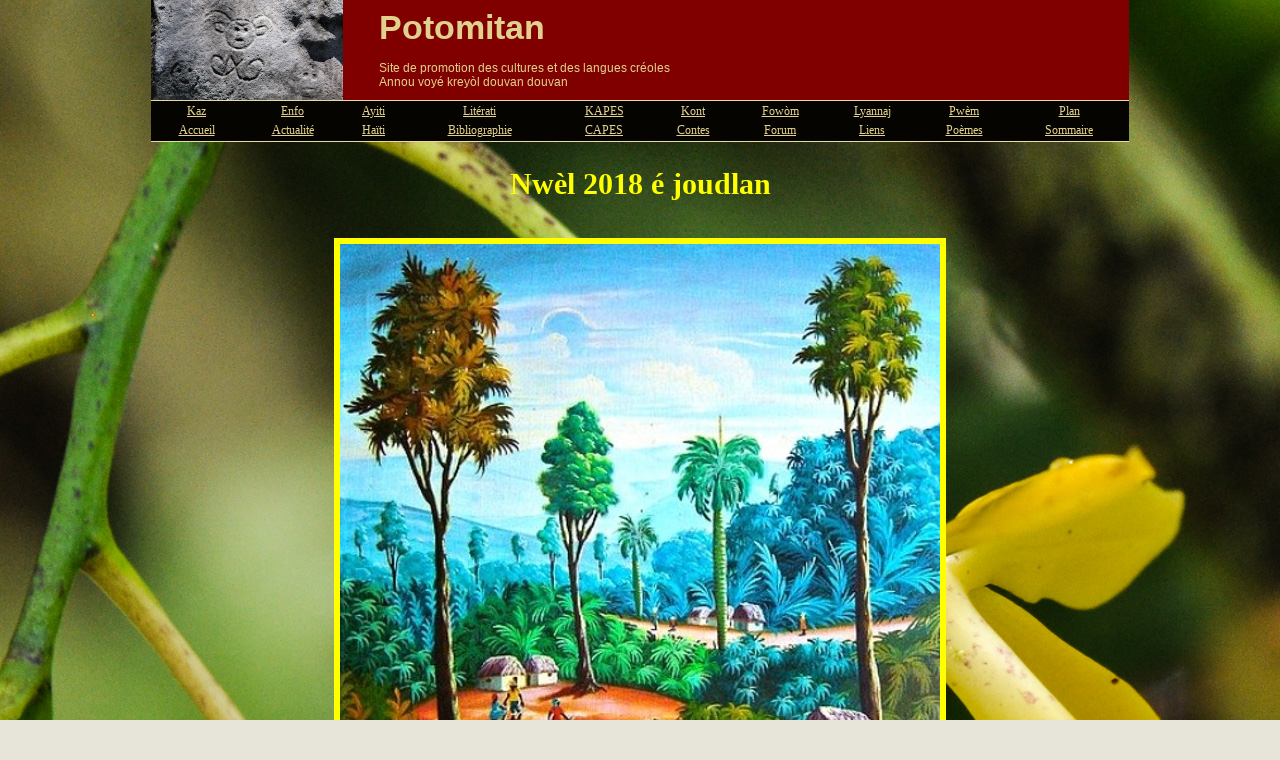

--- FILE ---
content_type: text/html; charset=UTF-8
request_url: https://potomitan.info/divers/nwel_2018e.php
body_size: 4711
content:

<!DOCTYPE html PUBLIC "-//W3C//DTD XHTML 1.0 Transitional//EN" "http://www.w3.org/TR/xhtml1/DTD/xhtml1-transitional.dtd">

<html xmlns="http://www.w3.org/1999/xhtml" xml:lang="fr-ch" lang="fr-ch">
<head>
  <meta http-equiv="Content-Type" content="text/html; charset=iso-8859-1" />
  <meta http-equiv="Content-Language" content="fr-ch" />

  <meta name="author" content="Francesca Palli" />
  <meta name="copyright" content="&copy; Francesca Palli et Kounta" />
  <meta name="description" content="Site de promotion des cultures et des langues cr�oles - Annou voy� krey�l douvan douvan" />
  <meta name="keywords" content="Cr�ole, Krey�l, Kreol, CAPES, Ha�ti, Ayiti, R�union, Mauritius, Antilles, Guyane, Cara�be, Martinique, Guadeloupe, KAPES, Kr�ol, GEREC, Ewop" />
  <link rel="alternate" type="application/rss+xml" title="Potomitan.info RSS Feed" href="http://feeds.potomitan.info/potomitan-info" />
  <title>Potomitan - Nw&egrave;l 2018 &eacute; joudlan: De ma maison en bois</title>

  <link rel="icon" href="/favicon.ico" type="image/x-icon" />
  <link rel="shortcut icon" href="/favicon.ico" type="image/x-icon" />
  
  <link rel="stylesheet" type="text/css" href="../css/main.css" />
  <link rel="stylesheet" type="text/css" href="../css/container.css" />
<style type="text/css">
<!--
body {
	background-image: url(images/epidendrum_mutelianum.jpg);
	background-repeat: repeat;
}
.style3 {color: #FF0;
font-size: 18px;
}
.style9 {
	color: #330000;
}
.style12 {
	color: #FF0;
	font-size: 80px;
	font-family: "Comic Sans MS", "MS Serif", "New York", serif;
}
.style14 {
	color: #330000;
	font-size: 18px;
}
.style16 {
	color: #330000;
	font-size: 24px;
	font-weight: bold;
}
.style8 {color: #FF0;
	font-size: 30px;
	font-family: "Comic Sans MS", "MS Serif", "New York", serif;
}
-->
</style></head>
<div id="fb-root"></div>
<script>(function(d, s, id) {
  var js, fjs = d.getElementsByTagName(s)[0];
  if (d.getElementById(id)) return;
  js = d.createElement(s); js.id = id;
  js.src = 'https://connect.facebook.net/fr_FR/sdk.js#xfbml=1&version=v2.11';
  fjs.parentNode.insertBefore(js, fjs);
}(document, 'script', 'facebook-jssdk'));</script>
<body>
<div id="content">
<div id="fb-root"></div>
<script>(function(d, s, id) {
  var js, fjs = d.getElementsByTagName(s)[0];
  if (d.getElementById(id)) return;
  js = d.createElement(s); js.id = id;
  js.src = "//connect.facebook.net/fr_FR/sdk.js#xfbml=1&version=v2.5";
  fjs.parentNode.insertBefore(js, fjs);
}(document, 'script', 'facebook-jssdk'));</script>

    <div id="title">
      <div id="title_logo">
				<a class="title" title="Page d'accueil" href="/"><img alt="Logo" border="0" width="192" height="100" src="/photo/kalinagos_logo.jpg" /></a>
      </div>
      <div id="title_text">
        <a class="title" title="Page d'accueil" href="/">Potomitan</a><br />
				<br />
        Site de promotion des cultures et des langues cr&eacute;oles<br />
        Annou voy&eacute; krey&ograve;l douvan douvan
      </div>
    </div>
    <div id="links">
      <table width="100%">
        <tr>
		  <td class="links"><a class="links" href="/">Kaz</a></td>
          <td class="links"><a class="links" href="/ki_nov/actu.php">Enfo</a></td>
		  <td class="links"><a class="links" href="/vedrine/web.php">Ayiti</a></td>
          <td class="links"><a class="links" href="/bibliographie/bibliographie.php">Lit&eacute;rati</a></td>
          <td class="links"><a class="links" href="http://kapeskreyol.potomitan.info/">KAPES</a></td>
          <td class="links"><a class="links" href="/atelier/contes/conte_creole.php">Kont</a></td>
          <td class="links"><a class="links" href="http://forum.potomitan.info">Fow&ograve;m</a></td>
          <td class="links"><a class="links" href="/liannaj/liannaj.php">Lyannaj</a></td>
          <td class="links"><a class="links" href="/poemes/index.php">Pw&egrave;m</a></td>
          <td class="links"><a class="links" href="/sommaire.php">Plan</a></td>
        </tr>
        <tr>
		  <td class="links"><a class="links" href="/">Accueil</a></td>
          <td class="links"><a class="links" href="/ki_nov/actu.php">Actualit&eacute;</a></td>
          <td class="links"><a class="links" href="/vedrine/web.php">Ha&iuml;ti</a></td>
          <td class="links"><a class="links" href="/bibliographie/bibliographie.php">Bibliographie</a></td>
          <td class="links"><a class="links" href="http://kapeskreyol.potomitan.info/">CAPES</a></td>
          <td class="links"><a class="links" href="/atelier/contes/conte_creole.php">Contes</a></td>
          <td class="links"><a class="links" href="http://forum.potomitan.info">Forum</a></td>
          <td class="links"><a class="links" href="/liannaj/liannaj.php">Liens</a></td>
          <td class="links"><a class="links" href="/poemes/index.php">Po&egrave;mes</a></td>
          <td class="links"><a class="links" href="/sommaire.php">Sommaire</a></td>
        </tr>
      </table>
    </div>
</div>    
  <!--  <div id="container">
	  <p align="center" class="titlepage2r"><a name="top" id="top"></a></p>
	  <p align="center" class="titlepage2r"><img src="images/imortel.jpg" alt="Imortel" width="760" height="570" /></p>
	  <div class="texteprincipal">&nbsp;-->
<!--	    <div><div id="ftn3"></div>
        </div>
	  </div>
	  <p align="center" class="textenormalp"><a href="#top" class="textenormalp">Vir&eacute; mont&eacute;</a><br />
	  &nbsp;</p>
    </div> -->

<!-- Google tag (gtag.js) -->
<script async src="https://www.googletagmanager.com/gtag/js?id=G-2RYG298259"></script>
<script>
  window.dataLayer = window.dataLayer || [];
  function gtag(){dataLayer.push(arguments);}
  gtag('js', new Date());

  gtag('config', 'G-2RYG298259');
</script><table width="981" align="center" cellspacing="4" >
  <tr>
    <td width="963" align="center" class="titlepage3b"><h1 class="style8">Nw&egrave;l 2018 &eacute; joudlan</h1></td>
  </tr>
  <tr>
    <td align="center" ><blockquote>
      <p><span class="style3"><img src="images/nwel_2018m.jpg" width="600" height="705" border="6" alt=""/></span></p>
    </blockquote>
      <table width="700" border="1" align="center" cellpadding="3" cellspacing="3" class="texteprincipal" bordercolor="#5C3600" bgcolor="#5C3600" >
        <tr>
          <td align="center" bordercolor="#EAC145" bgcolor="#EEDC5E"><span class="textenormal"><strong>Sc&egrave;ne rurale de Jean-Leon Laurenceau. Source <a href="https://www.naderhaitianart.com">Naderhaitianart</a>&nbsp;</strong></span></td>
        </tr>
        <tr>
          <td width="730" align="center" bordercolor="#EAC145" bgcolor="#EEDC5E"><p class="textemanuel16">De ma maison en bois<br />
Couverte de t&ocirc;les ondul&eacute;es,<br />
Rouill&eacute;es par l&rsquo;usure du temps,<br />
Sur la galerie, je suis assise, <br />
Sur une chaise, en paille<br />
Laissant mes regards se perdre<br />
Vers l&rsquo;horizon o&ugrave; ciel et terre semblent<br />
Se rencontrer, o&ugrave; le temps semble ne pas se  prolonger<br />
Pour en un point s&rsquo;arr&ecirc;ter,<br />
Nous laissant le temps de faire le vide<br />
Dans nos pens&eacute;es embrouill&eacute;es par<br />
Les rafales tir&eacute;es &agrave; longueur de journ&eacute;e<br />
Sur cette Ile qui ne connait<br />
Point de r&eacute;pit.</p>
            <p class="textemanuel16">              Le temps de l&rsquo;espoir d&rsquo;un  lendemain<br />
              Nous parait loin;<br />
              Les jours se font plus sombres<br />
              Et les nuits plus que jamais obscurcies.<br />
              Dans le ciel, les &eacute;toiles de tr&egrave;s t&ocirc;t sont rentr&eacute;es,<br />
              Les nuages s&rsquo;habillent de gris, un gris cendre<br />
              Annon&ccedil;ant quotidiennement l&rsquo;arriv&eacute;e d&rsquo;une torrentielle<br />
              Pluie balayant par sa puissance les parterres<br />
              De l&rsquo;Ile, laissant tout au point mort.</p>
            <p class="textemanuel16">              O&ugrave; sont donc pass&eacute;es ces heures  d&rsquo;avant?<br />
              Ces jours d&rsquo;antan?<br />
              Quand aboutiront-ils &agrave; une vraie r&eacute;alit&eacute; nos r&ecirc;ves tant r&ecirc;ver?<br />
              Nos d&eacute;sirs tant caress&eacute;es?<br />
              O&ugrave; est donc pass&eacute; l&rsquo;espoir de revoir appara&icirc;tre<br />
              Dans le ciel un rayon du soleil annon&ccedil;ant l&rsquo;arriv&eacute;e<br />
              D&rsquo;un nouvel an de paix, de gr&acirc;ce pour<br />
              A nouveau revivre cette belle saison<br />
              O&ugrave; nos sapins s&rsquo;habillaient de lumi&egrave;re,<br />
              Ces r&eacute;veillons o&ugrave; les gens<br />
              Faisaient la f&ecirc;te dans leurs maisons,<br />
              Ces promenades sur nos places si bien d&eacute;cor&eacute;es.</p>
            <p class="textemanuel16">              Qu&rsquo;elle est sinistre, triste et  froide, depuis quelques temps<br />
              No&euml;l, sur cette Ile.<br />
              Quel rayon de lumi&egrave;re &eacute;manant de l&rsquo;&eacute;toile<br />
              De Bethl&eacute;em, viendrait dissiper la noirceur<br />
              De nos rires &eacute;touff&eacute;s ?<br />
              Quelle &eacute;tincelle partira d&rsquo;une pluie d&rsquo;&eacute;toile, viendrait<br />
              Rendre sa libert&eacute; a nos sourires emprisonn&eacute;s?</p>
            <p class="textemanuel16">              Et au beau milieu du d&eacute;luge de  nos malheurs,<br />
              Toujours assise sur cette chaise en paille,<br />
              Je guette l&rsquo;arriv&eacute;e de cette colombe<br />
              Portant a son bec cette branche de rameau d&rsquo;olivier<br />
              Annon&ccedil;ant pour ce pays la venue<br />
              D&rsquo;une nouvelle &egrave;re.<br />
              Je souhaite un joyeux Noel a tout  le monde.</p>
            <p><strong><a href="../ayiti/mikelita/">Mikelita Jean</a><br />
          </strong></p></td>
        </tr>
      </table>
      <p class="style3"><br />
    </p>
    <p class="textephoto2"><img src="images/etoile-carambole.png" alt="&eacute;toile" width="80" height="76" /></p></td>
  </tr>
  <tr>
    <td><table width="820" border="0" align="center" cellpadding="3" cellspacing="3" bordercolor="#5C3600" bgcolor="#5C3600" class="texteprincipal">
      <tr>
        <td colspan="3" align="center" bordercolor="#EAC145" bgcolor="#EEDC5E"><span class="style16">Sur Potomitan et ailleurs</span></td>
      </tr>
      <tr>
        <td width="338" valign="top" bgcolor="#EEDC5E"><ul>
          <li class="texteprincipal"><a href="http://www.noelistique.com/"></a><a href="http://www.noelistique.com/">No&euml;listique</a><br />
            &nbsp;</li>
          <li class="texteprincipal"><a href="http://guadeloupe.coconews.com/agenda-guadeloupe/chante-nwel/" target="blank">Les chant&eacute; nw&egrave;l: la s&eacute;lection de coconews ici</a><br />
            &nbsp;</li>
          <li class="texteprincipal"><a href="http://martinique.coconews.com/agenda-martinique/chante-nwel/" target="_blank">Chant&eacute; Nw&egrave;l Martinique</a><br />
            &nbsp;</li>
          <li class="texteprincipal"> <a href="http://martinique.coconews.com/agenda-martinique/chante-nwel/" target="_blank">Chant&eacute; Nw&egrave;l Guadeloupe</a><br />
            &nbsp;</li>
          <li class="texteprincipal"> <a href="http://guyane.coconews.com/agenda-guyane/chante-nwel/" target="_blank">Chant&eacute; Nw&egrave;l Guyane</a><br />
            &nbsp;</li>
          <li class="texteprincipal"><a href="http://martinique.coconews.com/actualite-martinique/cantiques-de-noel-sur-coconews.html" target="_blank">Cantiques de No&euml;l sur coconews</a><br />
            &nbsp;</li>
          <li class="texteprincipal"><em><a href="tuscendi.php">Tu scendi dalle stelle</a></em> chant de No&euml;l par Alfonso Maria De&rsquo; Liguori 1696 -1787.<br />
            &nbsp;</li>
        </ul></td>
        <td width="120" valign="top" bgcolor="#EEDC5E"><ul>
          <li class="texteprincipal"><a href="nwel_2017.php">Nw&egrave;l 2017</a><br />
&nbsp;          </li>
          <li class="texteprincipal"><a href="nwel_2015a.php">Nw&egrave;l 2016<br />
          </a>&nbsp; </li>
          <li class="texteprincipal"><a href="nwel_2015.php">Nw&egrave;l 2</a><a href="nwel_2015.php">015<br />
          </a>&nbsp; </li>
          <li class="texteprincipal"><a href="nwel_2014.php">Nw&egrave;l 2014</a><br />
            &nbsp; </li>
          <li class="texteprincipal"><a href="nwel_2013.php">Nw&egrave;l 2013</a><br />
            &nbsp; </li>
          <li class="texteprincipal"><a href="nwel_2012.php">Nw&egrave;l 2012</a><br />
            &nbsp;</li>
          <li class="texteprincipal"><a href="nwel_2011.php">Nw&egrave;l 2011</a><br />
            &nbsp;</li>
          <li class="texteprincipal"><a href="nwel_2010.php">Nw&egrave;l 2010</a><br />
            &nbsp;</li>
          <li class="texteprincipal"><a href="nwel_2009.php">Nw&egrave;l 2009</a><br />
            &nbsp;</li>
          <li class="texteprincipal"><a href="nwel_2008.php">Nw&egrave;l 2008</a><br />
            &nbsp;</li>
          <li class="texteprincipal"><a href="nwel_2007.php">Nw&egrave;l 2007</a><br />
            &nbsp;</li>
          <li class="texteprincipal"><a href="nwel_2006.php">Nw&egrave;l 2006</a><br />
            &nbsp;</li>
          <li class="texteprincipal"><a href="nwel_2005.php">Nw&egrave;l 2005</a><br />
            &nbsp; </li>
          <li class="texteprincipal"><a href="nwel_2004.php">Nw&egrave;l 2004</a><br />
            &nbsp;</li>
          <li class="texteprincipal"><a href="nwel_2003.php">Nw&egrave;l 2003</a></li>
        </ul>
          <p align="center"></p></td>
        <td width="332" valign="top" bgcolor="#EEDC5E"><p class="texteprincipal"><a href="nwel_2018.php"><strong>Nw&egrave;l 2018</strong></a></p>
          <ul>
            <li><a href="nwel_2018a.php">No&euml;l Kantik B&ocirc; Kay</a><br />
              &nbsp;</li>
            <li><a href="nwel_2018b.php">La cr&egrave;che de papier</a> <br />
              &nbsp;</li>
            <li><a href="nwel_2018d.php">Le dernier &laquo;Suisse&raquo; d&rsquo;&eacute;glise en Guadeloupe</a> <br />
              &nbsp;</li>
            <li><a href="nwel_2018e.php">De ma maison en bois</a> (Po&egrave;me)<br />
              &nbsp;</li>
            <li><a href="nwel_2018c.php">Kr&eacute;yolad 747: Nwel san TCSP</a><br />
              &nbsp;</li>
            <li><a href="nwel_2018f.php">Solstice d'hiver</a> (Po&egrave;me)<br />
              &nbsp;</li>
            <li><a href="nwel_2018g.php">Kr&eacute;yolad 749: 2019 An lann&eacute; nef</a></li>
          </ul></td>
      </tr>
    </table>
      <br />
    &nbsp;</td>
  </tr>
</table>

<div id="footer">
      <table width="100%">
        <tr>
          <td width="33%" align="left"><!--Vizit&egrave;: -->
            D&egrave;ny&eacute; mofwaz:
20:08 GMT / 14.04.2023           </td>
          <td width="33%" align="center">
<!-- Google CSE Search Box Begins -->
  <form id="searchbox_002274600310607384600:ttsqbtspnyi" action="http://www.google.com/cse" target="_blank">
    <input type="hidden" name="cx" value="002274600310607384600:ttsqbtspnyi" />
    <input name="q" type="text" size="20" />
    <input type="submit" name="sa" value="Recherche" />
    <input type="hidden" name="cof" value="FORID:1" />
  </form>
  <script type="text/javascript" src="http://www.google.com/coop/cse/brand?form=searchbox_002274600310607384600%3Attsqbtspnyi"></script>
<!-- Google CSE Search Box Ends -->
          </td>
          <td width="33%" align="right">
            <script type="text/javascript" language="JavaScript">
<!--
  at='@';
  document.write('<a  class="links" href="mailto:');
  resto="potomitan.info";nome="webmaster";document.write(nome+at+resto);
  document.write('">');
  document.write('Metamanny&ograve;k / Webmaster');
  document.write('</a>');
//-->
            </script>
          </td>
        </tr>
      </table>
<br />
<b>Warning</b>:  Undefined variable $noads in <b>/home/clients/0569772c9eeed91e4e45d3f0faba528f/potomitan.info/php/inc/bottom_only.inc.php</b> on line <b>43</b><br />
<center><script type="text/javascript"><!--
google_ad_client = "pub-8437493841163673";
/* bottom_02 */
google_ad_slot = "9333371352";
google_ad_width = 728;
google_ad_height = 90;
//-->
</script>
<script type="text/javascript"
src="http://pagead2.googlesyndication.com/pagead/show_ads.js">
</script></center>
    </div>
</body>
</html>


--- FILE ---
content_type: text/css
request_url: https://potomitan.info/css/main.css
body_size: 663
content:
body {
	background: #e7e4d9;
	margin: 0px;
	font-family: Verdana, Geneva, Arial, Helvetica, sans-serif;
	font-size: 11px;
	color: #422100;
}

a:link {
	color: #006A00;
}

a:visited {
	color: #EC0606;
}

a:hover {
	color: #000066;
}

#content {
	background: #800000;
	width: 978px;
	margin: 0 auto;
}

#title, #links, #footer { 
  color: #E1D08E;
}

#title_logo { 
	float: left;
	width: 210px;
	float: left;
	height: 100px;
}

#title_text { 
	float: right;
	font-size: 12px;
	width: 750px;
	margin-left: auto;
	padding: 8px 0px 0px 0px;
}

a.title:link, a.title:active, a.title:visited {
	color: #E1D08E;
	text-decoration: none;
	font-size:34px;
	font-weight: bold;
}

#links, #footer {
	clear: both;
	background: #050400;
	font-family: "Times New Roman", Times, serif;
	font-size: 12px;
}

#links {
	border-width: 1px 0px 1px 0px;
	border-color: #E7DAA5;
	border-style: solid;
}

td.links {
	text-align: center;
}

a.links:link, a.links:active, a.links:visited {
	color: #E1D08E;
}

a.links:hover {
	color: #CF9F5F;
}

#container {
	background: #E7DAA5;
	float: left;
	/*width: 100%;*/
	width: 778px;
	/*padding: 0px 5px;*/
}

#main {
	float: left;
	width: 468px;
	padding: 3px 5px 3px 5px;
}

#photo {
	float: right; 
	width: 300px; 
	background-color: #DFCD86;
	text-align: center;
	color: #000000;
}

#sidebar {
	float: right;
	width: 190px;
	text-align: center;
	color: #E1D08E;
	padding: 3px 5px;
}

.poeme {
	font-family: "Comic Sans MS", "MS Serif", "New York", serif;
	font-style: italic; 
	font-size: 14px; 
	font-weight: bold;
}

.poemep {
	font-family: "Comic Sans MS", "MS Serif", "New York", serif;
	border-color: #E7DAA5;
	font-size: 12px; 
}

#footer {
	border-width: 1px 0px 0px 0px;
	border-color: #E7DAA5;
	border-style: solid;
}

#forum {
	font-size: 10px;
	border-width: 1px 1px 1px 1px;
	border-color: #663300;
	border-style: solid;
}

#forum_title {
	font-size: 12px;
	text-align: center;
}

.link_list {
	font-size: 11px;
	border-width: 1px 1px 1px 1px;
	border-color: #663300;
	border-style: solid;
	text-align: right;
}

#left {
	float: left;
	width: 49%;
}

#right {
	float: right; 
	width: 49%;
}

.feedburnerFeedBlock {
	text-align: left;
}

.feedburnerFeedBlock ul {
	padding-left:15px;
}

.feedburnerFeedBlock li {
	padding-bottom:5px;
}

.feedburnerFeedBlock a:link, .feedburnerFeedBlock a:visited {
	color: #E1D08E;
}

.feedburnerFeedBlock a:hover {
	color: #CF9F5F;
}
